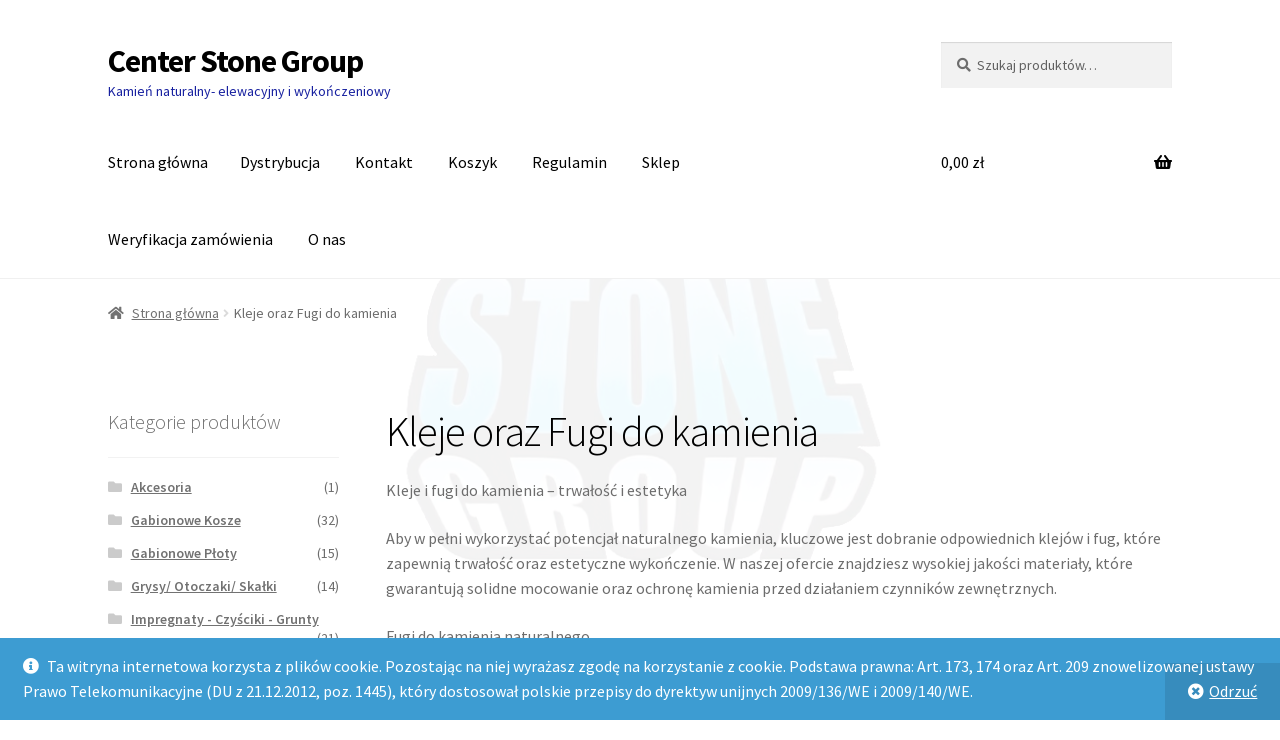

--- FILE ---
content_type: text/html; charset=UTF-8
request_url: https://kamien.shop/kategoria-produktu/kleje-do-kamienia/
body_size: 14399
content:
<!doctype html>
<html lang="pl-PL">
<head>
<meta charset="UTF-8">
<meta name="viewport" content="width=device-width, initial-scale=1">
<link rel="profile" href="http://gmpg.org/xfn/11">
<link rel="pingback" href="https://kamien.shop/xmlrpc.php">

<title>Kleje oraz Fugi do kamienia &#8211; Center Stone Group</title>
<meta name='robots' content='max-image-preview:large' />
<link rel='dns-prefetch' href='//fonts.googleapis.com' />
<link rel="alternate" type="application/rss+xml" title="Center Stone Group &raquo; Kanał z wpisami" href="https://kamien.shop/feed/" />
<link rel="alternate" type="application/rss+xml" title="Center Stone Group &raquo; Kanał z komentarzami" href="https://kamien.shop/comments/feed/" />
<link rel="alternate" type="application/rss+xml" title="Kanał Center Stone Group &raquo; Kleje oraz Fugi do kamienia Kategoria" href="https://kamien.shop/kategoria-produktu/kleje-do-kamienia/feed/" />
<script>
window._wpemojiSettings = {"baseUrl":"https:\/\/s.w.org\/images\/core\/emoji\/14.0.0\/72x72\/","ext":".png","svgUrl":"https:\/\/s.w.org\/images\/core\/emoji\/14.0.0\/svg\/","svgExt":".svg","source":{"concatemoji":"https:\/\/kamien.shop\/wp-includes\/js\/wp-emoji-release.min.js?ver=6.2.2"}};
/*! This file is auto-generated */
!function(e,a,t){var n,r,o,i=a.createElement("canvas"),p=i.getContext&&i.getContext("2d");function s(e,t){p.clearRect(0,0,i.width,i.height),p.fillText(e,0,0);e=i.toDataURL();return p.clearRect(0,0,i.width,i.height),p.fillText(t,0,0),e===i.toDataURL()}function c(e){var t=a.createElement("script");t.src=e,t.defer=t.type="text/javascript",a.getElementsByTagName("head")[0].appendChild(t)}for(o=Array("flag","emoji"),t.supports={everything:!0,everythingExceptFlag:!0},r=0;r<o.length;r++)t.supports[o[r]]=function(e){if(p&&p.fillText)switch(p.textBaseline="top",p.font="600 32px Arial",e){case"flag":return s("\ud83c\udff3\ufe0f\u200d\u26a7\ufe0f","\ud83c\udff3\ufe0f\u200b\u26a7\ufe0f")?!1:!s("\ud83c\uddfa\ud83c\uddf3","\ud83c\uddfa\u200b\ud83c\uddf3")&&!s("\ud83c\udff4\udb40\udc67\udb40\udc62\udb40\udc65\udb40\udc6e\udb40\udc67\udb40\udc7f","\ud83c\udff4\u200b\udb40\udc67\u200b\udb40\udc62\u200b\udb40\udc65\u200b\udb40\udc6e\u200b\udb40\udc67\u200b\udb40\udc7f");case"emoji":return!s("\ud83e\udef1\ud83c\udffb\u200d\ud83e\udef2\ud83c\udfff","\ud83e\udef1\ud83c\udffb\u200b\ud83e\udef2\ud83c\udfff")}return!1}(o[r]),t.supports.everything=t.supports.everything&&t.supports[o[r]],"flag"!==o[r]&&(t.supports.everythingExceptFlag=t.supports.everythingExceptFlag&&t.supports[o[r]]);t.supports.everythingExceptFlag=t.supports.everythingExceptFlag&&!t.supports.flag,t.DOMReady=!1,t.readyCallback=function(){t.DOMReady=!0},t.supports.everything||(n=function(){t.readyCallback()},a.addEventListener?(a.addEventListener("DOMContentLoaded",n,!1),e.addEventListener("load",n,!1)):(e.attachEvent("onload",n),a.attachEvent("onreadystatechange",function(){"complete"===a.readyState&&t.readyCallback()})),(e=t.source||{}).concatemoji?c(e.concatemoji):e.wpemoji&&e.twemoji&&(c(e.twemoji),c(e.wpemoji)))}(window,document,window._wpemojiSettings);
</script>
<style>
img.wp-smiley,
img.emoji {
	display: inline !important;
	border: none !important;
	box-shadow: none !important;
	height: 1em !important;
	width: 1em !important;
	margin: 0 0.07em !important;
	vertical-align: -0.1em !important;
	background: none !important;
	padding: 0 !important;
}
</style>
	<link rel='stylesheet' id='wp-block-library-css' href='https://kamien.shop/wp-includes/css/dist/block-library/style.min.css?ver=6.2.2' media='all' />
<style id='wp-block-library-theme-inline-css'>
.wp-block-audio figcaption{color:#555;font-size:13px;text-align:center}.is-dark-theme .wp-block-audio figcaption{color:hsla(0,0%,100%,.65)}.wp-block-audio{margin:0 0 1em}.wp-block-code{border:1px solid #ccc;border-radius:4px;font-family:Menlo,Consolas,monaco,monospace;padding:.8em 1em}.wp-block-embed figcaption{color:#555;font-size:13px;text-align:center}.is-dark-theme .wp-block-embed figcaption{color:hsla(0,0%,100%,.65)}.wp-block-embed{margin:0 0 1em}.blocks-gallery-caption{color:#555;font-size:13px;text-align:center}.is-dark-theme .blocks-gallery-caption{color:hsla(0,0%,100%,.65)}.wp-block-image figcaption{color:#555;font-size:13px;text-align:center}.is-dark-theme .wp-block-image figcaption{color:hsla(0,0%,100%,.65)}.wp-block-image{margin:0 0 1em}.wp-block-pullquote{border-bottom:4px solid;border-top:4px solid;color:currentColor;margin-bottom:1.75em}.wp-block-pullquote cite,.wp-block-pullquote footer,.wp-block-pullquote__citation{color:currentColor;font-size:.8125em;font-style:normal;text-transform:uppercase}.wp-block-quote{border-left:.25em solid;margin:0 0 1.75em;padding-left:1em}.wp-block-quote cite,.wp-block-quote footer{color:currentColor;font-size:.8125em;font-style:normal;position:relative}.wp-block-quote.has-text-align-right{border-left:none;border-right:.25em solid;padding-left:0;padding-right:1em}.wp-block-quote.has-text-align-center{border:none;padding-left:0}.wp-block-quote.is-large,.wp-block-quote.is-style-large,.wp-block-quote.is-style-plain{border:none}.wp-block-search .wp-block-search__label{font-weight:700}.wp-block-search__button{border:1px solid #ccc;padding:.375em .625em}:where(.wp-block-group.has-background){padding:1.25em 2.375em}.wp-block-separator.has-css-opacity{opacity:.4}.wp-block-separator{border:none;border-bottom:2px solid;margin-left:auto;margin-right:auto}.wp-block-separator.has-alpha-channel-opacity{opacity:1}.wp-block-separator:not(.is-style-wide):not(.is-style-dots){width:100px}.wp-block-separator.has-background:not(.is-style-dots){border-bottom:none;height:1px}.wp-block-separator.has-background:not(.is-style-wide):not(.is-style-dots){height:2px}.wp-block-table{margin:0 0 1em}.wp-block-table td,.wp-block-table th{word-break:normal}.wp-block-table figcaption{color:#555;font-size:13px;text-align:center}.is-dark-theme .wp-block-table figcaption{color:hsla(0,0%,100%,.65)}.wp-block-video figcaption{color:#555;font-size:13px;text-align:center}.is-dark-theme .wp-block-video figcaption{color:hsla(0,0%,100%,.65)}.wp-block-video{margin:0 0 1em}.wp-block-template-part.has-background{margin-bottom:0;margin-top:0;padding:1.25em 2.375em}
</style>
<link rel='stylesheet' id='wc-blocks-vendors-style-css' href='https://kamien.shop/wp-content/plugins/woocommerce/packages/woocommerce-blocks/build/wc-blocks-vendors-style.css?ver=9.8.5' media='all' />
<link rel='stylesheet' id='wc-blocks-style-css' href='https://kamien.shop/wp-content/plugins/woocommerce/packages/woocommerce-blocks/build/wc-blocks-style.css?ver=9.8.5' media='all' />
<link rel='stylesheet' id='storefront-gutenberg-blocks-css' href='https://kamien.shop/wp-content/themes/storefront/assets/css/base/gutenberg-blocks.css?ver=4.1.3' media='all' />
<style id='storefront-gutenberg-blocks-inline-css'>

				.wp-block-button__link:not(.has-text-color) {
					color: #ffffff;
				}

				.wp-block-button__link:not(.has-text-color):hover,
				.wp-block-button__link:not(.has-text-color):focus,
				.wp-block-button__link:not(.has-text-color):active {
					color: #ffffff;
				}

				.wp-block-button__link:not(.has-background) {
					background-color: #202d7a;
				}

				.wp-block-button__link:not(.has-background):hover,
				.wp-block-button__link:not(.has-background):focus,
				.wp-block-button__link:not(.has-background):active {
					border-color: #071461;
					background-color: #071461;
				}

				.wp-block-quote footer,
				.wp-block-quote cite,
				.wp-block-quote__citation {
					color: #6d6d6d;
				}

				.wp-block-pullquote cite,
				.wp-block-pullquote footer,
				.wp-block-pullquote__citation {
					color: #6d6d6d;
				}

				.wp-block-image figcaption {
					color: #6d6d6d;
				}

				.wp-block-separator.is-style-dots::before {
					color: #000000;
				}

				.wp-block-file a.wp-block-file__button {
					color: #ffffff;
					background-color: #202d7a;
					border-color: #202d7a;
				}

				.wp-block-file a.wp-block-file__button:hover,
				.wp-block-file a.wp-block-file__button:focus,
				.wp-block-file a.wp-block-file__button:active {
					color: #ffffff;
					background-color: #071461;
				}

				.wp-block-code,
				.wp-block-preformatted pre {
					color: #6d6d6d;
				}

				.wp-block-table:not( .has-background ):not( .is-style-stripes ) tbody tr:nth-child(2n) td {
					background-color: #fdfdfd;
				}

				.wp-block-cover .wp-block-cover__inner-container h1:not(.has-text-color),
				.wp-block-cover .wp-block-cover__inner-container h2:not(.has-text-color),
				.wp-block-cover .wp-block-cover__inner-container h3:not(.has-text-color),
				.wp-block-cover .wp-block-cover__inner-container h4:not(.has-text-color),
				.wp-block-cover .wp-block-cover__inner-container h5:not(.has-text-color),
				.wp-block-cover .wp-block-cover__inner-container h6:not(.has-text-color) {
					color: #000000;
				}

				.wc-block-components-price-slider__range-input-progress,
				.rtl .wc-block-components-price-slider__range-input-progress {
					--range-color: #202d7a;
				}

				/* Target only IE11 */
				@media all and (-ms-high-contrast: none), (-ms-high-contrast: active) {
					.wc-block-components-price-slider__range-input-progress {
						background: #202d7a;
					}
				}

				.wc-block-components-button:not(.is-link) {
					background-color: #202d7a;
					color: #ffffff;
				}

				.wc-block-components-button:not(.is-link):hover,
				.wc-block-components-button:not(.is-link):focus,
				.wc-block-components-button:not(.is-link):active {
					background-color: #071461;
					color: #ffffff;
				}

				.wc-block-components-button:not(.is-link):disabled {
					background-color: #202d7a;
					color: #ffffff;
				}

				.wc-block-cart__submit-container {
					background-color: #ffffff;
				}

				.wc-block-cart__submit-container::before {
					color: rgba(220,220,220,0.5);
				}

				.wc-block-components-order-summary-item__quantity {
					background-color: #ffffff;
					border-color: #6d6d6d;
					box-shadow: 0 0 0 2px #ffffff;
					color: #6d6d6d;
				}
			
</style>
<link rel='stylesheet' id='classic-theme-styles-css' href='https://kamien.shop/wp-includes/css/classic-themes.min.css?ver=6.2.2' media='all' />
<style id='global-styles-inline-css'>
body{--wp--preset--color--black: #000000;--wp--preset--color--cyan-bluish-gray: #abb8c3;--wp--preset--color--white: #ffffff;--wp--preset--color--pale-pink: #f78da7;--wp--preset--color--vivid-red: #cf2e2e;--wp--preset--color--luminous-vivid-orange: #ff6900;--wp--preset--color--luminous-vivid-amber: #fcb900;--wp--preset--color--light-green-cyan: #7bdcb5;--wp--preset--color--vivid-green-cyan: #00d084;--wp--preset--color--pale-cyan-blue: #8ed1fc;--wp--preset--color--vivid-cyan-blue: #0693e3;--wp--preset--color--vivid-purple: #9b51e0;--wp--preset--gradient--vivid-cyan-blue-to-vivid-purple: linear-gradient(135deg,rgba(6,147,227,1) 0%,rgb(155,81,224) 100%);--wp--preset--gradient--light-green-cyan-to-vivid-green-cyan: linear-gradient(135deg,rgb(122,220,180) 0%,rgb(0,208,130) 100%);--wp--preset--gradient--luminous-vivid-amber-to-luminous-vivid-orange: linear-gradient(135deg,rgba(252,185,0,1) 0%,rgba(255,105,0,1) 100%);--wp--preset--gradient--luminous-vivid-orange-to-vivid-red: linear-gradient(135deg,rgba(255,105,0,1) 0%,rgb(207,46,46) 100%);--wp--preset--gradient--very-light-gray-to-cyan-bluish-gray: linear-gradient(135deg,rgb(238,238,238) 0%,rgb(169,184,195) 100%);--wp--preset--gradient--cool-to-warm-spectrum: linear-gradient(135deg,rgb(74,234,220) 0%,rgb(151,120,209) 20%,rgb(207,42,186) 40%,rgb(238,44,130) 60%,rgb(251,105,98) 80%,rgb(254,248,76) 100%);--wp--preset--gradient--blush-light-purple: linear-gradient(135deg,rgb(255,206,236) 0%,rgb(152,150,240) 100%);--wp--preset--gradient--blush-bordeaux: linear-gradient(135deg,rgb(254,205,165) 0%,rgb(254,45,45) 50%,rgb(107,0,62) 100%);--wp--preset--gradient--luminous-dusk: linear-gradient(135deg,rgb(255,203,112) 0%,rgb(199,81,192) 50%,rgb(65,88,208) 100%);--wp--preset--gradient--pale-ocean: linear-gradient(135deg,rgb(255,245,203) 0%,rgb(182,227,212) 50%,rgb(51,167,181) 100%);--wp--preset--gradient--electric-grass: linear-gradient(135deg,rgb(202,248,128) 0%,rgb(113,206,126) 100%);--wp--preset--gradient--midnight: linear-gradient(135deg,rgb(2,3,129) 0%,rgb(40,116,252) 100%);--wp--preset--duotone--dark-grayscale: url('#wp-duotone-dark-grayscale');--wp--preset--duotone--grayscale: url('#wp-duotone-grayscale');--wp--preset--duotone--purple-yellow: url('#wp-duotone-purple-yellow');--wp--preset--duotone--blue-red: url('#wp-duotone-blue-red');--wp--preset--duotone--midnight: url('#wp-duotone-midnight');--wp--preset--duotone--magenta-yellow: url('#wp-duotone-magenta-yellow');--wp--preset--duotone--purple-green: url('#wp-duotone-purple-green');--wp--preset--duotone--blue-orange: url('#wp-duotone-blue-orange');--wp--preset--font-size--small: 14px;--wp--preset--font-size--medium: 23px;--wp--preset--font-size--large: 26px;--wp--preset--font-size--x-large: 42px;--wp--preset--font-size--normal: 16px;--wp--preset--font-size--huge: 37px;--wp--preset--spacing--20: 0.44rem;--wp--preset--spacing--30: 0.67rem;--wp--preset--spacing--40: 1rem;--wp--preset--spacing--50: 1.5rem;--wp--preset--spacing--60: 2.25rem;--wp--preset--spacing--70: 3.38rem;--wp--preset--spacing--80: 5.06rem;--wp--preset--shadow--natural: 6px 6px 9px rgba(0, 0, 0, 0.2);--wp--preset--shadow--deep: 12px 12px 50px rgba(0, 0, 0, 0.4);--wp--preset--shadow--sharp: 6px 6px 0px rgba(0, 0, 0, 0.2);--wp--preset--shadow--outlined: 6px 6px 0px -3px rgba(255, 255, 255, 1), 6px 6px rgba(0, 0, 0, 1);--wp--preset--shadow--crisp: 6px 6px 0px rgba(0, 0, 0, 1);}:where(.is-layout-flex){gap: 0.5em;}body .is-layout-flow > .alignleft{float: left;margin-inline-start: 0;margin-inline-end: 2em;}body .is-layout-flow > .alignright{float: right;margin-inline-start: 2em;margin-inline-end: 0;}body .is-layout-flow > .aligncenter{margin-left: auto !important;margin-right: auto !important;}body .is-layout-constrained > .alignleft{float: left;margin-inline-start: 0;margin-inline-end: 2em;}body .is-layout-constrained > .alignright{float: right;margin-inline-start: 2em;margin-inline-end: 0;}body .is-layout-constrained > .aligncenter{margin-left: auto !important;margin-right: auto !important;}body .is-layout-constrained > :where(:not(.alignleft):not(.alignright):not(.alignfull)){max-width: var(--wp--style--global--content-size);margin-left: auto !important;margin-right: auto !important;}body .is-layout-constrained > .alignwide{max-width: var(--wp--style--global--wide-size);}body .is-layout-flex{display: flex;}body .is-layout-flex{flex-wrap: wrap;align-items: center;}body .is-layout-flex > *{margin: 0;}:where(.wp-block-columns.is-layout-flex){gap: 2em;}.has-black-color{color: var(--wp--preset--color--black) !important;}.has-cyan-bluish-gray-color{color: var(--wp--preset--color--cyan-bluish-gray) !important;}.has-white-color{color: var(--wp--preset--color--white) !important;}.has-pale-pink-color{color: var(--wp--preset--color--pale-pink) !important;}.has-vivid-red-color{color: var(--wp--preset--color--vivid-red) !important;}.has-luminous-vivid-orange-color{color: var(--wp--preset--color--luminous-vivid-orange) !important;}.has-luminous-vivid-amber-color{color: var(--wp--preset--color--luminous-vivid-amber) !important;}.has-light-green-cyan-color{color: var(--wp--preset--color--light-green-cyan) !important;}.has-vivid-green-cyan-color{color: var(--wp--preset--color--vivid-green-cyan) !important;}.has-pale-cyan-blue-color{color: var(--wp--preset--color--pale-cyan-blue) !important;}.has-vivid-cyan-blue-color{color: var(--wp--preset--color--vivid-cyan-blue) !important;}.has-vivid-purple-color{color: var(--wp--preset--color--vivid-purple) !important;}.has-black-background-color{background-color: var(--wp--preset--color--black) !important;}.has-cyan-bluish-gray-background-color{background-color: var(--wp--preset--color--cyan-bluish-gray) !important;}.has-white-background-color{background-color: var(--wp--preset--color--white) !important;}.has-pale-pink-background-color{background-color: var(--wp--preset--color--pale-pink) !important;}.has-vivid-red-background-color{background-color: var(--wp--preset--color--vivid-red) !important;}.has-luminous-vivid-orange-background-color{background-color: var(--wp--preset--color--luminous-vivid-orange) !important;}.has-luminous-vivid-amber-background-color{background-color: var(--wp--preset--color--luminous-vivid-amber) !important;}.has-light-green-cyan-background-color{background-color: var(--wp--preset--color--light-green-cyan) !important;}.has-vivid-green-cyan-background-color{background-color: var(--wp--preset--color--vivid-green-cyan) !important;}.has-pale-cyan-blue-background-color{background-color: var(--wp--preset--color--pale-cyan-blue) !important;}.has-vivid-cyan-blue-background-color{background-color: var(--wp--preset--color--vivid-cyan-blue) !important;}.has-vivid-purple-background-color{background-color: var(--wp--preset--color--vivid-purple) !important;}.has-black-border-color{border-color: var(--wp--preset--color--black) !important;}.has-cyan-bluish-gray-border-color{border-color: var(--wp--preset--color--cyan-bluish-gray) !important;}.has-white-border-color{border-color: var(--wp--preset--color--white) !important;}.has-pale-pink-border-color{border-color: var(--wp--preset--color--pale-pink) !important;}.has-vivid-red-border-color{border-color: var(--wp--preset--color--vivid-red) !important;}.has-luminous-vivid-orange-border-color{border-color: var(--wp--preset--color--luminous-vivid-orange) !important;}.has-luminous-vivid-amber-border-color{border-color: var(--wp--preset--color--luminous-vivid-amber) !important;}.has-light-green-cyan-border-color{border-color: var(--wp--preset--color--light-green-cyan) !important;}.has-vivid-green-cyan-border-color{border-color: var(--wp--preset--color--vivid-green-cyan) !important;}.has-pale-cyan-blue-border-color{border-color: var(--wp--preset--color--pale-cyan-blue) !important;}.has-vivid-cyan-blue-border-color{border-color: var(--wp--preset--color--vivid-cyan-blue) !important;}.has-vivid-purple-border-color{border-color: var(--wp--preset--color--vivid-purple) !important;}.has-vivid-cyan-blue-to-vivid-purple-gradient-background{background: var(--wp--preset--gradient--vivid-cyan-blue-to-vivid-purple) !important;}.has-light-green-cyan-to-vivid-green-cyan-gradient-background{background: var(--wp--preset--gradient--light-green-cyan-to-vivid-green-cyan) !important;}.has-luminous-vivid-amber-to-luminous-vivid-orange-gradient-background{background: var(--wp--preset--gradient--luminous-vivid-amber-to-luminous-vivid-orange) !important;}.has-luminous-vivid-orange-to-vivid-red-gradient-background{background: var(--wp--preset--gradient--luminous-vivid-orange-to-vivid-red) !important;}.has-very-light-gray-to-cyan-bluish-gray-gradient-background{background: var(--wp--preset--gradient--very-light-gray-to-cyan-bluish-gray) !important;}.has-cool-to-warm-spectrum-gradient-background{background: var(--wp--preset--gradient--cool-to-warm-spectrum) !important;}.has-blush-light-purple-gradient-background{background: var(--wp--preset--gradient--blush-light-purple) !important;}.has-blush-bordeaux-gradient-background{background: var(--wp--preset--gradient--blush-bordeaux) !important;}.has-luminous-dusk-gradient-background{background: var(--wp--preset--gradient--luminous-dusk) !important;}.has-pale-ocean-gradient-background{background: var(--wp--preset--gradient--pale-ocean) !important;}.has-electric-grass-gradient-background{background: var(--wp--preset--gradient--electric-grass) !important;}.has-midnight-gradient-background{background: var(--wp--preset--gradient--midnight) !important;}.has-small-font-size{font-size: var(--wp--preset--font-size--small) !important;}.has-medium-font-size{font-size: var(--wp--preset--font-size--medium) !important;}.has-large-font-size{font-size: var(--wp--preset--font-size--large) !important;}.has-x-large-font-size{font-size: var(--wp--preset--font-size--x-large) !important;}
.wp-block-navigation a:where(:not(.wp-element-button)){color: inherit;}
:where(.wp-block-columns.is-layout-flex){gap: 2em;}
.wp-block-pullquote{font-size: 1.5em;line-height: 1.6;}
</style>
<style id='woocommerce-inline-inline-css'>
.woocommerce form .form-row .required { visibility: visible; }
</style>
<link rel='stylesheet' id='storefront-style-css' href='https://kamien.shop/wp-content/themes/storefront/style.css?ver=4.1.3' media='all' />
<style id='storefront-style-inline-css'>

			.main-navigation ul li a,
			.site-title a,
			ul.menu li a,
			.site-branding h1 a,
			button.menu-toggle,
			button.menu-toggle:hover,
			.handheld-navigation .dropdown-toggle {
				color: #000000;
			}

			button.menu-toggle,
			button.menu-toggle:hover {
				border-color: #000000;
			}

			.main-navigation ul li a:hover,
			.main-navigation ul li:hover > a,
			.site-title a:hover,
			.site-header ul.menu li.current-menu-item > a {
				color: #414141;
			}

			table:not( .has-background ) th {
				background-color: #f8f8f8;
			}

			table:not( .has-background ) tbody td {
				background-color: #fdfdfd;
			}

			table:not( .has-background ) tbody tr:nth-child(2n) td,
			fieldset,
			fieldset legend {
				background-color: #fbfbfb;
			}

			.site-header,
			.secondary-navigation ul ul,
			.main-navigation ul.menu > li.menu-item-has-children:after,
			.secondary-navigation ul.menu ul,
			.storefront-handheld-footer-bar,
			.storefront-handheld-footer-bar ul li > a,
			.storefront-handheld-footer-bar ul li.search .site-search,
			button.menu-toggle,
			button.menu-toggle:hover {
				background-color: #ffffff;
			}

			p.site-description,
			.site-header,
			.storefront-handheld-footer-bar {
				color: #1821a0;
			}

			button.menu-toggle:after,
			button.menu-toggle:before,
			button.menu-toggle span:before {
				background-color: #000000;
			}

			h1, h2, h3, h4, h5, h6, .wc-block-grid__product-title {
				color: #000000;
			}

			.widget h1 {
				border-bottom-color: #000000;
			}

			body,
			.secondary-navigation a {
				color: #6d6d6d;
			}

			.widget-area .widget a,
			.hentry .entry-header .posted-on a,
			.hentry .entry-header .post-author a,
			.hentry .entry-header .post-comments a,
			.hentry .entry-header .byline a {
				color: #727272;
			}

			a {
				color: #202d7a;
			}

			a:focus,
			button:focus,
			.button.alt:focus,
			input:focus,
			textarea:focus,
			input[type="button"]:focus,
			input[type="reset"]:focus,
			input[type="submit"]:focus,
			input[type="email"]:focus,
			input[type="tel"]:focus,
			input[type="url"]:focus,
			input[type="password"]:focus,
			input[type="search"]:focus {
				outline-color: #202d7a;
			}

			button, input[type="button"], input[type="reset"], input[type="submit"], .button, .widget a.button {
				background-color: #202d7a;
				border-color: #202d7a;
				color: #ffffff;
			}

			button:hover, input[type="button"]:hover, input[type="reset"]:hover, input[type="submit"]:hover, .button:hover, .widget a.button:hover {
				background-color: #071461;
				border-color: #071461;
				color: #ffffff;
			}

			button.alt, input[type="button"].alt, input[type="reset"].alt, input[type="submit"].alt, .button.alt, .widget-area .widget a.button.alt {
				background-color: #202d7a;
				border-color: #202d7a;
				color: #ffffff;
			}

			button.alt:hover, input[type="button"].alt:hover, input[type="reset"].alt:hover, input[type="submit"].alt:hover, .button.alt:hover, .widget-area .widget a.button.alt:hover {
				background-color: #071461;
				border-color: #071461;
				color: #ffffff;
			}

			.pagination .page-numbers li .page-numbers.current {
				background-color: #e6e6e6;
				color: #636363;
			}

			#comments .comment-list .comment-content .comment-text {
				background-color: #f8f8f8;
			}

			.site-footer {
				background-color: #202d7a;
				color: #ffffff;
			}

			.site-footer a:not(.button):not(.components-button) {
				color: #494f7a;
			}

			.site-footer .storefront-handheld-footer-bar a:not(.button):not(.components-button) {
				color: #000000;
			}

			.site-footer h1, .site-footer h2, .site-footer h3, .site-footer h4, .site-footer h5, .site-footer h6, .site-footer .widget .widget-title, .site-footer .widget .widgettitle {
				color: #ffffff;
			}

			.page-template-template-homepage.has-post-thumbnail .type-page.has-post-thumbnail .entry-title {
				color: #000000;
			}

			.page-template-template-homepage.has-post-thumbnail .type-page.has-post-thumbnail .entry-content {
				color: #000000;
			}

			@media screen and ( min-width: 768px ) {
				.secondary-navigation ul.menu a:hover {
					color: #313ab9;
				}

				.secondary-navigation ul.menu a {
					color: #1821a0;
				}

				.main-navigation ul.menu ul.sub-menu,
				.main-navigation ul.nav-menu ul.children {
					background-color: #f0f0f0;
				}

				.site-header {
					border-bottom-color: #f0f0f0;
				}
			}
</style>
<link rel='stylesheet' id='storefront-icons-css' href='https://kamien.shop/wp-content/themes/storefront/assets/css/base/icons.css?ver=4.1.3' media='all' />
<link rel='stylesheet' id='storefront-fonts-css' href='https://fonts.googleapis.com/css?family=Source+Sans+Pro%3A400%2C300%2C300italic%2C400italic%2C600%2C700%2C900&#038;subset=latin%2Clatin-ext&#038;ver=4.1.3' media='all' />
<link rel='stylesheet' id='storefront-woocommerce-style-css' href='https://kamien.shop/wp-content/themes/storefront/assets/css/woocommerce/woocommerce.css?ver=4.1.3' media='all' />
<style id='storefront-woocommerce-style-inline-css'>
@font-face {
				font-family: star;
				src: url(https://kamien.shop/wp-content/plugins/woocommerce/assets/fonts/star.eot);
				src:
					url(https://kamien.shop/wp-content/plugins/woocommerce/assets/fonts/star.eot?#iefix) format("embedded-opentype"),
					url(https://kamien.shop/wp-content/plugins/woocommerce/assets/fonts/star.woff) format("woff"),
					url(https://kamien.shop/wp-content/plugins/woocommerce/assets/fonts/star.ttf) format("truetype"),
					url(https://kamien.shop/wp-content/plugins/woocommerce/assets/fonts/star.svg#star) format("svg");
				font-weight: 400;
				font-style: normal;
			}
			@font-face {
				font-family: WooCommerce;
				src: url(https://kamien.shop/wp-content/plugins/woocommerce/assets/fonts/WooCommerce.eot);
				src:
					url(https://kamien.shop/wp-content/plugins/woocommerce/assets/fonts/WooCommerce.eot?#iefix) format("embedded-opentype"),
					url(https://kamien.shop/wp-content/plugins/woocommerce/assets/fonts/WooCommerce.woff) format("woff"),
					url(https://kamien.shop/wp-content/plugins/woocommerce/assets/fonts/WooCommerce.ttf) format("truetype"),
					url(https://kamien.shop/wp-content/plugins/woocommerce/assets/fonts/WooCommerce.svg#WooCommerce) format("svg");
				font-weight: 400;
				font-style: normal;
			}

			a.cart-contents,
			.site-header-cart .widget_shopping_cart a {
				color: #000000;
			}

			a.cart-contents:hover,
			.site-header-cart .widget_shopping_cart a:hover,
			.site-header-cart:hover > li > a {
				color: #414141;
			}

			table.cart td.product-remove,
			table.cart td.actions {
				border-top-color: #ffffff;
			}

			.storefront-handheld-footer-bar ul li.cart .count {
				background-color: #000000;
				color: #ffffff;
				border-color: #ffffff;
			}

			.woocommerce-tabs ul.tabs li.active a,
			ul.products li.product .price,
			.onsale,
			.wc-block-grid__product-onsale,
			.widget_search form:before,
			.widget_product_search form:before {
				color: #6d6d6d;
			}

			.woocommerce-breadcrumb a,
			a.woocommerce-review-link,
			.product_meta a {
				color: #727272;
			}

			.wc-block-grid__product-onsale,
			.onsale {
				border-color: #6d6d6d;
			}

			.star-rating span:before,
			.quantity .plus, .quantity .minus,
			p.stars a:hover:after,
			p.stars a:after,
			.star-rating span:before,
			#payment .payment_methods li input[type=radio]:first-child:checked+label:before {
				color: #202d7a;
			}

			.widget_price_filter .ui-slider .ui-slider-range,
			.widget_price_filter .ui-slider .ui-slider-handle {
				background-color: #202d7a;
			}

			.order_details {
				background-color: #f8f8f8;
			}

			.order_details > li {
				border-bottom: 1px dotted #e3e3e3;
			}

			.order_details:before,
			.order_details:after {
				background: -webkit-linear-gradient(transparent 0,transparent 0),-webkit-linear-gradient(135deg,#f8f8f8 33.33%,transparent 33.33%),-webkit-linear-gradient(45deg,#f8f8f8 33.33%,transparent 33.33%)
			}

			#order_review {
				background-color: #ffffff;
			}

			#payment .payment_methods > li .payment_box,
			#payment .place-order {
				background-color: #fafafa;
			}

			#payment .payment_methods > li:not(.woocommerce-notice) {
				background-color: #f5f5f5;
			}

			#payment .payment_methods > li:not(.woocommerce-notice):hover {
				background-color: #f0f0f0;
			}

			.woocommerce-pagination .page-numbers li .page-numbers.current {
				background-color: #e6e6e6;
				color: #636363;
			}

			.wc-block-grid__product-onsale,
			.onsale,
			.woocommerce-pagination .page-numbers li .page-numbers:not(.current) {
				color: #6d6d6d;
			}

			p.stars a:before,
			p.stars a:hover~a:before,
			p.stars.selected a.active~a:before {
				color: #6d6d6d;
			}

			p.stars.selected a.active:before,
			p.stars:hover a:before,
			p.stars.selected a:not(.active):before,
			p.stars.selected a.active:before {
				color: #202d7a;
			}

			.single-product div.product .woocommerce-product-gallery .woocommerce-product-gallery__trigger {
				background-color: #202d7a;
				color: #ffffff;
			}

			.single-product div.product .woocommerce-product-gallery .woocommerce-product-gallery__trigger:hover {
				background-color: #071461;
				border-color: #071461;
				color: #ffffff;
			}

			.button.added_to_cart:focus,
			.button.wc-forward:focus {
				outline-color: #202d7a;
			}

			.added_to_cart,
			.site-header-cart .widget_shopping_cart a.button,
			.wc-block-grid__products .wc-block-grid__product .wp-block-button__link {
				background-color: #202d7a;
				border-color: #202d7a;
				color: #ffffff;
			}

			.added_to_cart:hover,
			.site-header-cart .widget_shopping_cart a.button:hover,
			.wc-block-grid__products .wc-block-grid__product .wp-block-button__link:hover {
				background-color: #071461;
				border-color: #071461;
				color: #ffffff;
			}

			.added_to_cart.alt, .added_to_cart, .widget a.button.checkout {
				background-color: #202d7a;
				border-color: #202d7a;
				color: #ffffff;
			}

			.added_to_cart.alt:hover, .added_to_cart:hover, .widget a.button.checkout:hover {
				background-color: #071461;
				border-color: #071461;
				color: #ffffff;
			}

			.button.loading {
				color: #202d7a;
			}

			.button.loading:hover {
				background-color: #202d7a;
			}

			.button.loading:after {
				color: #ffffff;
			}

			@media screen and ( min-width: 768px ) {
				.site-header-cart .widget_shopping_cart,
				.site-header .product_list_widget li .quantity {
					color: #1821a0;
				}

				.site-header-cart .widget_shopping_cart .buttons,
				.site-header-cart .widget_shopping_cart .total {
					background-color: #f5f5f5;
				}

				.site-header-cart .widget_shopping_cart {
					background-color: #f0f0f0;
				}
			}
				.storefront-product-pagination a {
					color: #6d6d6d;
					background-color: #ffffff;
				}
				.storefront-sticky-add-to-cart {
					color: #6d6d6d;
					background-color: #ffffff;
				}

				.storefront-sticky-add-to-cart a:not(.button) {
					color: #000000;
				}
</style>
<script src='https://kamien.shop/wp-includes/js/jquery/jquery.min.js?ver=3.6.4' id='jquery-core-js'></script>
<script src='https://kamien.shop/wp-includes/js/jquery/jquery-migrate.min.js?ver=3.4.0' id='jquery-migrate-js'></script>
<link rel="https://api.w.org/" href="https://kamien.shop/wp-json/" /><link rel="alternate" type="application/json" href="https://kamien.shop/wp-json/wp/v2/product_cat/88" /><link rel="EditURI" type="application/rsd+xml" title="RSD" href="https://kamien.shop/xmlrpc.php?rsd" />
<link rel="wlwmanifest" type="application/wlwmanifest+xml" href="https://kamien.shop/wp-includes/wlwmanifest.xml" />
<meta name="generator" content="WordPress 6.2.2" />
<meta name="generator" content="WooCommerce 7.6.1" />
<!-- Analytics by WP Statistics v14.0.2 - https://wp-statistics.com/ -->
	<noscript><style>.woocommerce-product-gallery{ opacity: 1 !important; }</style></noscript>
	<meta name="generator" content="Elementor 3.13.2; features: e_dom_optimization, e_optimized_assets_loading, e_optimized_css_loading, a11y_improvements, additional_custom_breakpoints; settings: css_print_method-external, google_font-enabled, font_display-auto">
<style id="custom-background-css">
body.custom-background { background-image: url("https://kamien.shop/wp-content/uploads/2025/03/logo2.png"); background-position: center center; background-size: auto; background-repeat: no-repeat; background-attachment: fixed; }
</style>
	<link rel="icon" href="https://kamien.shop/wp-content/uploads/2021/03/cropped-logoo-2-32x32.png" sizes="32x32" />
<link rel="icon" href="https://kamien.shop/wp-content/uploads/2021/03/cropped-logoo-2-192x192.png" sizes="192x192" />
<link rel="apple-touch-icon" href="https://kamien.shop/wp-content/uploads/2021/03/cropped-logoo-2-180x180.png" />
<meta name="msapplication-TileImage" content="https://kamien.shop/wp-content/uploads/2021/03/cropped-logoo-2-270x270.png" />
		<style id="wp-custom-css">
			


/** Start Block Kit CSS: 144-3-3a7d335f39a8579c20cdf02f8d462582 **/

.envato-block__preview{overflow: visible;}

/* Envato Kit 141 Custom Styles - Applied to the element under Advanced */

.elementor-headline-animation-type-drop-in .elementor-headline-dynamic-wrapper{
	text-align: center;
}
.envato-kit-141-top-0 h1,
.envato-kit-141-top-0 h2,
.envato-kit-141-top-0 h3,
.envato-kit-141-top-0 h4,
.envato-kit-141-top-0 h5,
.envato-kit-141-top-0 h6,
.envato-kit-141-top-0 p {
	margin-top: 0;
}

.envato-kit-141-newsletter-inline .elementor-field-textual.elementor-size-md {
	padding-left: 1.5rem;
	padding-right: 1.5rem;
}

.envato-kit-141-bottom-0 p {
	margin-bottom: 0;
}

.envato-kit-141-bottom-8 .elementor-price-list .elementor-price-list-item .elementor-price-list-header {
	margin-bottom: .5rem;
}

.envato-kit-141.elementor-widget-testimonial-carousel.elementor-pagination-type-bullets .swiper-container {
	padding-bottom: 52px;
}

.envato-kit-141-display-inline {
	display: inline-block;
}

.envato-kit-141 .elementor-slick-slider ul.slick-dots {
	bottom: -40px;
}

/** End Block Kit CSS: 144-3-3a7d335f39a8579c20cdf02f8d462582 **/



/** Start Block Kit CSS: 136-3-fc37602abad173a9d9d95d89bbe6bb80 **/

.envato-block__preview{overflow: visible !important;}

/** End Block Kit CSS: 136-3-fc37602abad173a9d9d95d89bbe6bb80 **/



/** Start Block Kit CSS: 141-3-1d55f1e76be9fb1a8d9de88accbe962f **/

.envato-kit-138-bracket .elementor-widget-container > *:before{
	content:"[";
	color:#ffab00;
	display:inline-block;
	margin-right:4px;
	line-height:1em;
	position:relative;
	top:-1px;
}

.envato-kit-138-bracket .elementor-widget-container > *:after{
	content:"]";
	color:#ffab00;
	display:inline-block;
	margin-left:4px;
	line-height:1em;
	position:relative;
	top:-1px;
}

/** End Block Kit CSS: 141-3-1d55f1e76be9fb1a8d9de88accbe962f **/



/** Start Block Kit CSS: 142-3-a175df65179b9ef6a5ca9f1b2c0202b9 **/

.envato-block__preview{
	overflow: visible;
}

/* Border Radius */
.envato-kit-139-accordion .elementor-widget-container{
	border-radius: 10px !important;
}
.envato-kit-139-map iframe,
.envato-kit-139-slider .slick-slide,
.envato-kit-139-flipbox .elementor-flip-box div{
		border-radius: 10px !important;

}


/** End Block Kit CSS: 142-3-a175df65179b9ef6a5ca9f1b2c0202b9 **/



/** Start Block Kit CSS: 33-3-f2d4515681d0cdeb2a000d0405e47669 **/

.envato-kit-30-phone-overlay {
	position: absolute !important;
	display: block !important;
	top: 0%;
	left: 0%;
	right: 0%;
	margin: auto;
	z-index: 1;
}
.envato-kit-30-div-rotate{
	transform: rotate(90deg);
}

/** End Block Kit CSS: 33-3-f2d4515681d0cdeb2a000d0405e47669 **/



/** Start Block Kit CSS: 105-3-0fb64e69c49a8e10692d28840c54ef95 **/

.envato-kit-102-phone-overlay {
	position: absolute !important;
	display: block !important;
	top: 0%;
	left: 0%;
	right: 0%;
	margin: auto;
	z-index: 1;
}

/** End Block Kit CSS: 105-3-0fb64e69c49a8e10692d28840c54ef95 **/



/** Start Block Kit CSS: 69-3-4f8cfb8a1a68ec007f2be7a02bdeadd9 **/

.envato-kit-66-menu .e--pointer-framed .elementor-item:before{
	border-radius:1px;
}

.envato-kit-66-subscription-form .elementor-form-fields-wrapper{
	position:relative;
}

.envato-kit-66-subscription-form .elementor-form-fields-wrapper .elementor-field-type-submit{
	position:static;
}

.envato-kit-66-subscription-form .elementor-form-fields-wrapper .elementor-field-type-submit button{
	position: absolute;
    top: 50%;
    right: 6px;
    transform: translate(0, -50%);
		-moz-transform: translate(0, -50%);
		-webmit-transform: translate(0, -50%);
}

.envato-kit-66-testi-slider .elementor-testimonial__footer{
	margin-top: -60px !important;
	z-index: 99;
  position: relative;
}

.envato-kit-66-featured-slider .elementor-slides .slick-prev{
	width:50px;
	height:50px;
	background-color:#ffffff !important;
	transform:rotate(45deg);
	-moz-transform:rotate(45deg);
	-webkit-transform:rotate(45deg);
	left:-25px !important;
	-webkit-box-shadow: 0px 1px 2px 1px rgba(0,0,0,0.32);
	-moz-box-shadow: 0px 1px 2px 1px rgba(0,0,0,0.32);
	box-shadow: 0px 1px 2px 1px rgba(0,0,0,0.32);
}

.envato-kit-66-featured-slider .elementor-slides .slick-prev:before{
	display:block;
	margin-top:0px;
	margin-left:0px;
	transform:rotate(-45deg);
	-moz-transform:rotate(-45deg);
	-webkit-transform:rotate(-45deg);
}

.envato-kit-66-featured-slider .elementor-slides .slick-next{
	width:50px;
	height:50px;
	background-color:#ffffff !important;
	transform:rotate(45deg);
	-moz-transform:rotate(45deg);
	-webkit-transform:rotate(45deg);
	right:-25px !important;
	-webkit-box-shadow: 0px 1px 2px 1px rgba(0,0,0,0.32);
	-moz-box-shadow: 0px 1px 2px 1px rgba(0,0,0,0.32);
	box-shadow: 0px 1px 2px 1px rgba(0,0,0,0.32);
}

.envato-kit-66-featured-slider .elementor-slides .slick-next:before{
	display:block;
	margin-top:-5px;
	margin-right:-5px;
	transform:rotate(-45deg);
	-moz-transform:rotate(-45deg);
	-webkit-transform:rotate(-45deg);
}

.envato-kit-66-orangetext{
	color:#f4511e;
}

.envato-kit-66-countdown .elementor-countdown-label{
	display:inline-block !important;
	border:2px solid rgba(255,255,255,0.2);
	padding:9px 20px;
}

/** End Block Kit CSS: 69-3-4f8cfb8a1a68ec007f2be7a02bdeadd9 **/
		</style>
		</head>

<body class="archive tax-product_cat term-kleje-do-kamienia term-88 custom-background wp-embed-responsive theme-storefront woocommerce woocommerce-page woocommerce-demo-store woocommerce-no-js storefront-align-wide left-sidebar woocommerce-active elementor-default elementor-kit-13039">

<svg xmlns="http://www.w3.org/2000/svg" viewBox="0 0 0 0" width="0" height="0" focusable="false" role="none" style="visibility: hidden; position: absolute; left: -9999px; overflow: hidden;" ><defs><filter id="wp-duotone-dark-grayscale"><feColorMatrix color-interpolation-filters="sRGB" type="matrix" values=" .299 .587 .114 0 0 .299 .587 .114 0 0 .299 .587 .114 0 0 .299 .587 .114 0 0 " /><feComponentTransfer color-interpolation-filters="sRGB" ><feFuncR type="table" tableValues="0 0.49803921568627" /><feFuncG type="table" tableValues="0 0.49803921568627" /><feFuncB type="table" tableValues="0 0.49803921568627" /><feFuncA type="table" tableValues="1 1" /></feComponentTransfer><feComposite in2="SourceGraphic" operator="in" /></filter></defs></svg><svg xmlns="http://www.w3.org/2000/svg" viewBox="0 0 0 0" width="0" height="0" focusable="false" role="none" style="visibility: hidden; position: absolute; left: -9999px; overflow: hidden;" ><defs><filter id="wp-duotone-grayscale"><feColorMatrix color-interpolation-filters="sRGB" type="matrix" values=" .299 .587 .114 0 0 .299 .587 .114 0 0 .299 .587 .114 0 0 .299 .587 .114 0 0 " /><feComponentTransfer color-interpolation-filters="sRGB" ><feFuncR type="table" tableValues="0 1" /><feFuncG type="table" tableValues="0 1" /><feFuncB type="table" tableValues="0 1" /><feFuncA type="table" tableValues="1 1" /></feComponentTransfer><feComposite in2="SourceGraphic" operator="in" /></filter></defs></svg><svg xmlns="http://www.w3.org/2000/svg" viewBox="0 0 0 0" width="0" height="0" focusable="false" role="none" style="visibility: hidden; position: absolute; left: -9999px; overflow: hidden;" ><defs><filter id="wp-duotone-purple-yellow"><feColorMatrix color-interpolation-filters="sRGB" type="matrix" values=" .299 .587 .114 0 0 .299 .587 .114 0 0 .299 .587 .114 0 0 .299 .587 .114 0 0 " /><feComponentTransfer color-interpolation-filters="sRGB" ><feFuncR type="table" tableValues="0.54901960784314 0.98823529411765" /><feFuncG type="table" tableValues="0 1" /><feFuncB type="table" tableValues="0.71764705882353 0.25490196078431" /><feFuncA type="table" tableValues="1 1" /></feComponentTransfer><feComposite in2="SourceGraphic" operator="in" /></filter></defs></svg><svg xmlns="http://www.w3.org/2000/svg" viewBox="0 0 0 0" width="0" height="0" focusable="false" role="none" style="visibility: hidden; position: absolute; left: -9999px; overflow: hidden;" ><defs><filter id="wp-duotone-blue-red"><feColorMatrix color-interpolation-filters="sRGB" type="matrix" values=" .299 .587 .114 0 0 .299 .587 .114 0 0 .299 .587 .114 0 0 .299 .587 .114 0 0 " /><feComponentTransfer color-interpolation-filters="sRGB" ><feFuncR type="table" tableValues="0 1" /><feFuncG type="table" tableValues="0 0.27843137254902" /><feFuncB type="table" tableValues="0.5921568627451 0.27843137254902" /><feFuncA type="table" tableValues="1 1" /></feComponentTransfer><feComposite in2="SourceGraphic" operator="in" /></filter></defs></svg><svg xmlns="http://www.w3.org/2000/svg" viewBox="0 0 0 0" width="0" height="0" focusable="false" role="none" style="visibility: hidden; position: absolute; left: -9999px; overflow: hidden;" ><defs><filter id="wp-duotone-midnight"><feColorMatrix color-interpolation-filters="sRGB" type="matrix" values=" .299 .587 .114 0 0 .299 .587 .114 0 0 .299 .587 .114 0 0 .299 .587 .114 0 0 " /><feComponentTransfer color-interpolation-filters="sRGB" ><feFuncR type="table" tableValues="0 0" /><feFuncG type="table" tableValues="0 0.64705882352941" /><feFuncB type="table" tableValues="0 1" /><feFuncA type="table" tableValues="1 1" /></feComponentTransfer><feComposite in2="SourceGraphic" operator="in" /></filter></defs></svg><svg xmlns="http://www.w3.org/2000/svg" viewBox="0 0 0 0" width="0" height="0" focusable="false" role="none" style="visibility: hidden; position: absolute; left: -9999px; overflow: hidden;" ><defs><filter id="wp-duotone-magenta-yellow"><feColorMatrix color-interpolation-filters="sRGB" type="matrix" values=" .299 .587 .114 0 0 .299 .587 .114 0 0 .299 .587 .114 0 0 .299 .587 .114 0 0 " /><feComponentTransfer color-interpolation-filters="sRGB" ><feFuncR type="table" tableValues="0.78039215686275 1" /><feFuncG type="table" tableValues="0 0.94901960784314" /><feFuncB type="table" tableValues="0.35294117647059 0.47058823529412" /><feFuncA type="table" tableValues="1 1" /></feComponentTransfer><feComposite in2="SourceGraphic" operator="in" /></filter></defs></svg><svg xmlns="http://www.w3.org/2000/svg" viewBox="0 0 0 0" width="0" height="0" focusable="false" role="none" style="visibility: hidden; position: absolute; left: -9999px; overflow: hidden;" ><defs><filter id="wp-duotone-purple-green"><feColorMatrix color-interpolation-filters="sRGB" type="matrix" values=" .299 .587 .114 0 0 .299 .587 .114 0 0 .299 .587 .114 0 0 .299 .587 .114 0 0 " /><feComponentTransfer color-interpolation-filters="sRGB" ><feFuncR type="table" tableValues="0.65098039215686 0.40392156862745" /><feFuncG type="table" tableValues="0 1" /><feFuncB type="table" tableValues="0.44705882352941 0.4" /><feFuncA type="table" tableValues="1 1" /></feComponentTransfer><feComposite in2="SourceGraphic" operator="in" /></filter></defs></svg><svg xmlns="http://www.w3.org/2000/svg" viewBox="0 0 0 0" width="0" height="0" focusable="false" role="none" style="visibility: hidden; position: absolute; left: -9999px; overflow: hidden;" ><defs><filter id="wp-duotone-blue-orange"><feColorMatrix color-interpolation-filters="sRGB" type="matrix" values=" .299 .587 .114 0 0 .299 .587 .114 0 0 .299 .587 .114 0 0 .299 .587 .114 0 0 " /><feComponentTransfer color-interpolation-filters="sRGB" ><feFuncR type="table" tableValues="0.098039215686275 1" /><feFuncG type="table" tableValues="0 0.66274509803922" /><feFuncB type="table" tableValues="0.84705882352941 0.41960784313725" /><feFuncA type="table" tableValues="1 1" /></feComponentTransfer><feComposite in2="SourceGraphic" operator="in" /></filter></defs></svg>

<div id="page" class="hfeed site">
	
	<header id="masthead" class="site-header" role="banner" style="">

		<div class="col-full">		<a class="skip-link screen-reader-text" href="#site-navigation">Przejdź do nawigacji</a>
		<a class="skip-link screen-reader-text" href="#content">Przejdź do treści</a>
				<div class="site-branding">
			<div class="beta site-title"><a href="https://kamien.shop/" rel="home">Center Stone Group</a></div><p class="site-description">Kamień naturalny- elewacyjny i wykończeniowy</p>		</div>
					<div class="site-search">
				<div class="widget woocommerce widget_product_search"><form role="search" method="get" class="woocommerce-product-search" action="https://kamien.shop/">
	<label class="screen-reader-text" for="woocommerce-product-search-field-0">Szukaj:</label>
	<input type="search" id="woocommerce-product-search-field-0" class="search-field" placeholder="Szukaj produktów&hellip;" value="" name="s" />
	<button type="submit" value="Szukaj" class="wp-element-button">Szukaj</button>
	<input type="hidden" name="post_type" value="product" />
</form>
</div>			</div>
			</div><div class="storefront-primary-navigation"><div class="col-full">		<nav id="site-navigation" class="main-navigation" role="navigation" aria-label="Główne menu">
		<button id="site-navigation-menu-toggle" class="menu-toggle" aria-controls="site-navigation" aria-expanded="false"><span>Menu</span></button>
			<div class="menu"><ul>
<li ><a href="https://kamien.shop/">Strona główna</a></li><li class="page_item page-item-9"><a href="https://kamien.shop/moje-konto/">Dystrybucja</a></li>
<li class="page_item page-item-6 current_page_parent29"><a href="https://kamien.shop/kontakt/">Kontakt</a></li>
<li class="page_item page-item-7"><a href="https://kamien.shop/koszyk/">Koszyk</a></li>
<li class="page_item page-item-1679"><a href="https://kamien.shop/regulamin/">Regulamin</a></li>
<li class="page_item page-item-6 current_page_parent"><a href="https://kamien.shop/sklep/">Sklep</a></li>
<li class="page_item page-item-13504"><a href="https://kamien.shop/weryfikacja-zamowienia/">Weryfikacja zamówienia</a></li>
<li class="page_item page-item-2"><a href="https://kamien.shop/o-firmie/">O nas</a></li>
</ul></div>
<div class="menu"><ul>
<li ><a href="https://kamien.shop/">Strona główna</a></li><li class="page_item page-item-9"><a href="https://kamien.shop/moje-konto/">Dystrybucja</a></li>
<li class="page_item page-item-6 current_page_parent29"><a href="https://kamien.shop/kontakt/">Kontakt</a></li>
<li class="page_item page-item-7"><a href="https://kamien.shop/koszyk/">Koszyk</a></li>
<li class="page_item page-item-1679"><a href="https://kamien.shop/regulamin/">Regulamin</a></li>
<li class="page_item page-item-6 current_page_parent"><a href="https://kamien.shop/sklep/">Sklep</a></li>
<li class="page_item page-item-13504"><a href="https://kamien.shop/weryfikacja-zamowienia/">Weryfikacja zamówienia</a></li>
<li class="page_item page-item-2"><a href="https://kamien.shop/o-firmie/">O nas</a></li>
</ul></div>
		</nav><!-- #site-navigation -->
				<ul id="site-header-cart" class="site-header-cart menu">
			<li class="">
							<a class="cart-contents" href="https://kamien.shop/koszyk/" title="Zobacz zawartość koszyka">
								<span class="woocommerce-Price-amount amount">0,00&nbsp;<span class="woocommerce-Price-currencySymbol">&#122;&#322;</span></span> <span class="count"></span>
			</a>
					</li>
			<li>
				<div class="widget woocommerce widget_shopping_cart"><div class="widget_shopping_cart_content"></div></div>			</li>
		</ul>
			</div></div>
	</header><!-- #masthead -->

	<div class="storefront-breadcrumb"><div class="col-full"><nav class="woocommerce-breadcrumb" aria-label="okruszki"><a href="https://kamien.shop">Strona główna</a><span class="breadcrumb-separator"> / </span>Kleje oraz Fugi do kamienia</nav></div></div>
	<div id="content" class="site-content" tabindex="-1">
		<div class="col-full">

		<div class="woocommerce"></div>		<div id="primary" class="content-area">
			<main id="main" class="site-main" role="main">
		<header class="woocommerce-products-header">
			<h1 class="woocommerce-products-header__title page-title">Kleje oraz Fugi do kamienia</h1>
	
	<div class="term-description"><p>Kleje i fugi do kamienia – trwałość i estetyka</p>
<p>Aby w pełni wykorzystać potencjał naturalnego kamienia, kluczowe jest dobranie odpowiednich klejów i fug, które zapewnią trwałość oraz estetyczne wykończenie. W naszej ofercie znajdziesz wysokiej jakości materiały, które gwarantują solidne mocowanie oraz ochronę kamienia przed działaniem czynników zewnętrznych.</p>
<p>Fugi do kamienia naturalnego<br />
Oferujemy fugi w różnych odcieniach, takich jak szary, grafitowy, brązowy, biały i antracyt, co pozwala na idealne dopasowanie do kolorystyki kamienia. W naszej ofercie znajdziesz produkty wodoodporne i mrozoodporne, które sprawdzą się zarówno na elewacjach, jak i we wnętrzach.</p>
<p>Specjalistyczne kleje do kamienia<br />
&#8211; Do paneli kamiennych i ciętych kamieni – zapewniają doskonałą przyczepność i trwałość.<br />
&#8211; Do kamieni o nieregularnym kształcie – idealne do naturalnych, nieobrobionych kruszców.<br />
&#8211; Do podłoży pracujących – elastyczne kleje dostosowane do zmieniających się warunków.<br />
&#8211; Do kominów i elewacji zewnętrznych – odporne na wysokie temperatury i zmienne warunki pogodowe.</p>
<p>Dzięki naszym produktom masz pewność, że Twoje kamienne powierzchnie pozostaną piękne i trwałe przez lata!</p>
<p>Sprawdź naszą ofertę i wybierz materiały dopasowane do Twoich potrzeb!</p>
</div></header>
<div class="storefront-sorting"><div class="woocommerce-notices-wrapper"></div><form class="woocommerce-ordering" method="get">
	<select name="orderby" class="orderby" aria-label="Zamówienie">
					<option value="menu_order"  selected='selected'>Domyślne sortowanie</option>
					<option value="popularity" >Sortuj wg popularności</option>
					<option value="date" >Sortuj od najnowszych</option>
					<option value="price" >Sortuj po cenie od najniższej</option>
					<option value="price-desc" >Sortuj po cenie od najwyższej</option>
			</select>
	<input type="hidden" name="paged" value="1" />
	</form>
<p class="woocommerce-result-count">
	Wyświetlanie wszystkich wyników: 7</p>
</div><ul class="products columns-4">
<li class="product type-product post-1724 status-publish first instock product_cat-kleje-do-kamienia has-post-thumbnail shipping-taxable purchasable product-type-simple">
	<a href="https://kamien.shop/produkt/fuga-spoina-do-kamienia-szara/" class="woocommerce-LoopProduct-link woocommerce-loop-product__link"><img width="324" height="324" src="https://kamien.shop/wp-content/uploads/2019/05/61192395_2323515044372263_4588281221213061120_n-324x324.jpg" class="attachment-woocommerce_thumbnail size-woocommerce_thumbnail" alt="" decoding="async" loading="lazy" srcset="https://kamien.shop/wp-content/uploads/2019/05/61192395_2323515044372263_4588281221213061120_n-324x324.jpg 324w, https://kamien.shop/wp-content/uploads/2019/05/61192395_2323515044372263_4588281221213061120_n-150x150.jpg 150w, https://kamien.shop/wp-content/uploads/2019/05/61192395_2323515044372263_4588281221213061120_n-100x100.jpg 100w" sizes="(max-width: 324px) 100vw, 324px" /><h2 class="woocommerce-loop-product__title">Fuga Spoina do kamienia Szara 25 kg</h2>
	<span class="price"><span class="woocommerce-Price-amount amount"><bdi>120,00&nbsp;<span class="woocommerce-Price-currencySymbol">&#122;&#322;</span></bdi></span></span>
</a><a href="?add-to-cart=1724" data-quantity="1" class="button wp-element-button product_type_simple add_to_cart_button ajax_add_to_cart" data-product_id="1724" data-product_sku="" aria-label="Dodaj &bdquo;Fuga Spoina do kamienia Szara 25 kg&rdquo; do koszyka" rel="nofollow">Dodaj do koszyka</a></li>
<li class="product type-product post-1723 status-publish instock product_cat-kleje-do-kamienia has-post-thumbnail shipping-taxable purchasable product-type-simple">
	<a href="https://kamien.shop/produkt/fuga-spoina-do-kamienia-grafitowa/" class="woocommerce-LoopProduct-link woocommerce-loop-product__link"><img width="324" height="324" src="https://kamien.shop/wp-content/uploads/2019/05/60957220_443495559812177_6910805952123895808_n-324x324.jpg" class="attachment-woocommerce_thumbnail size-woocommerce_thumbnail" alt="" decoding="async" loading="lazy" srcset="https://kamien.shop/wp-content/uploads/2019/05/60957220_443495559812177_6910805952123895808_n-324x324.jpg 324w, https://kamien.shop/wp-content/uploads/2019/05/60957220_443495559812177_6910805952123895808_n-150x150.jpg 150w, https://kamien.shop/wp-content/uploads/2019/05/60957220_443495559812177_6910805952123895808_n-100x100.jpg 100w" sizes="(max-width: 324px) 100vw, 324px" /><h2 class="woocommerce-loop-product__title">Fuga Spoina do kamienia Grafitowa 25 kg</h2>
	<span class="price"><span class="woocommerce-Price-amount amount"><bdi>120,00&nbsp;<span class="woocommerce-Price-currencySymbol">&#122;&#322;</span></bdi></span></span>
</a><a href="?add-to-cart=1723" data-quantity="1" class="button wp-element-button product_type_simple add_to_cart_button ajax_add_to_cart" data-product_id="1723" data-product_sku="" aria-label="Dodaj &bdquo;Fuga Spoina do kamienia Grafitowa 25 kg&rdquo; do koszyka" rel="nofollow">Dodaj do koszyka</a></li>
<li class="product type-product post-1717 status-publish outofstock product_cat-kleje-do-kamienia has-post-thumbnail shipping-taxable purchasable product-type-simple">
	<a href="https://kamien.shop/produkt/fuga-spoina-do-kamienia-brazowa/" class="woocommerce-LoopProduct-link woocommerce-loop-product__link"><img width="324" height="324" src="https://kamien.shop/wp-content/uploads/2019/05/60951817_2655203921176656_6227796913861689344_n-324x324.jpg" class="attachment-woocommerce_thumbnail size-woocommerce_thumbnail" alt="" decoding="async" loading="lazy" srcset="https://kamien.shop/wp-content/uploads/2019/05/60951817_2655203921176656_6227796913861689344_n-324x324.jpg 324w, https://kamien.shop/wp-content/uploads/2019/05/60951817_2655203921176656_6227796913861689344_n-150x150.jpg 150w, https://kamien.shop/wp-content/uploads/2019/05/60951817_2655203921176656_6227796913861689344_n-100x100.jpg 100w" sizes="(max-width: 324px) 100vw, 324px" /><h2 class="woocommerce-loop-product__title">Fuga Spoina do kamienia Brązowa</h2>
	<span class="price"><span class="woocommerce-Price-amount amount"><bdi>100,00&nbsp;<span class="woocommerce-Price-currencySymbol">&#122;&#322;</span></bdi></span></span>
</a><a href="https://kamien.shop/produkt/fuga-spoina-do-kamienia-brazowa/" data-quantity="1" class="button wp-element-button product_type_simple" data-product_id="1717" data-product_sku="" aria-label="Przeczytaj więcej o &bdquo;Fuga Spoina do kamienia Brązowa&rdquo;" rel="nofollow">Zobacz więcej</a></li>
<li class="product type-product post-1722 status-publish last instock product_cat-kleje-do-kamienia has-post-thumbnail shipping-taxable purchasable product-type-simple">
	<a href="https://kamien.shop/produkt/fuga-spoina-do-kamienia-biala/" class="woocommerce-LoopProduct-link woocommerce-loop-product__link"><img width="324" height="324" src="https://kamien.shop/wp-content/uploads/2019/05/61144749_2019926881463467_6383448792116494336_n-324x324.jpg" class="attachment-woocommerce_thumbnail size-woocommerce_thumbnail" alt="" decoding="async" loading="lazy" srcset="https://kamien.shop/wp-content/uploads/2019/05/61144749_2019926881463467_6383448792116494336_n-324x324.jpg 324w, https://kamien.shop/wp-content/uploads/2019/05/61144749_2019926881463467_6383448792116494336_n-150x150.jpg 150w, https://kamien.shop/wp-content/uploads/2019/05/61144749_2019926881463467_6383448792116494336_n-100x100.jpg 100w" sizes="(max-width: 324px) 100vw, 324px" /><h2 class="woocommerce-loop-product__title">Fuga Spoina do kamienia Biała 20 kg</h2>
	<span class="price"><span class="woocommerce-Price-amount amount"><bdi>150,00&nbsp;<span class="woocommerce-Price-currencySymbol">&#122;&#322;</span></bdi></span></span>
</a><a href="?add-to-cart=1722" data-quantity="1" class="button wp-element-button product_type_simple add_to_cart_button ajax_add_to_cart" data-product_id="1722" data-product_sku="" aria-label="Dodaj &bdquo;Fuga Spoina do kamienia Biała 20 kg&rdquo; do koszyka" rel="nofollow">Dodaj do koszyka</a></li>
<li class="product type-product post-1704 status-publish first instock product_cat-kleje-do-kamienia has-post-thumbnail shipping-taxable purchasable product-type-simple">
	<a href="https://kamien.shop/produkt/klej-h40-kerakoll-klasa-c2-tes1/" class="woocommerce-LoopProduct-link woocommerce-loop-product__link"><img width="324" height="324" src="https://kamien.shop/wp-content/uploads/2019/05/4-18-324x324.jpg" class="attachment-woocommerce_thumbnail size-woocommerce_thumbnail" alt="" decoding="async" loading="lazy" srcset="https://kamien.shop/wp-content/uploads/2019/05/4-18-324x324.jpg 324w, https://kamien.shop/wp-content/uploads/2019/05/4-18-150x150.jpg 150w, https://kamien.shop/wp-content/uploads/2019/05/4-18-300x300.jpg 300w, https://kamien.shop/wp-content/uploads/2019/05/4-18-416x416.jpg 416w, https://kamien.shop/wp-content/uploads/2019/05/4-18-100x100.jpg 100w, https://kamien.shop/wp-content/uploads/2019/05/4-18.jpg 608w" sizes="(max-width: 324px) 100vw, 324px" /><h2 class="woocommerce-loop-product__title">Klej H40 kerakoll klasa C2 TES1</h2>
	<span class="price"><span class="woocommerce-Price-amount amount"><bdi>80,00&nbsp;<span class="woocommerce-Price-currencySymbol">&#122;&#322;</span></bdi></span></span>
</a><a href="?add-to-cart=1704" data-quantity="1" class="button wp-element-button product_type_simple add_to_cart_button ajax_add_to_cart" data-product_id="1704" data-product_sku="" aria-label="Dodaj &bdquo;Klej H40 kerakoll klasa C2 TES1&rdquo; do koszyka" rel="nofollow">Dodaj do koszyka</a></li>
<li class="product type-product post-1703 status-publish instock product_cat-kleje-do-kamienia has-post-thumbnail shipping-taxable purchasable product-type-simple">
	<a href="https://kamien.shop/produkt/klej-bioflex-bialy-kerakoll-klasa-c2-te/" class="woocommerce-LoopProduct-link woocommerce-loop-product__link"><img width="324" height="324" src="https://kamien.shop/wp-content/uploads/2019/05/3-19-324x324.jpg" class="attachment-woocommerce_thumbnail size-woocommerce_thumbnail" alt="" decoding="async" loading="lazy" srcset="https://kamien.shop/wp-content/uploads/2019/05/3-19-324x324.jpg 324w, https://kamien.shop/wp-content/uploads/2019/05/3-19-150x150.jpg 150w, https://kamien.shop/wp-content/uploads/2019/05/3-19-300x300.jpg 300w, https://kamien.shop/wp-content/uploads/2019/05/3-19-416x416.jpg 416w, https://kamien.shop/wp-content/uploads/2019/05/3-19-100x100.jpg 100w, https://kamien.shop/wp-content/uploads/2019/05/3-19.jpg 608w" sizes="(max-width: 324px) 100vw, 324px" /><h2 class="woocommerce-loop-product__title">Klej Bioflex Biały kerakoll klasa C2 TE</h2>
	<span class="price"><span class="woocommerce-Price-amount amount"><bdi>65,00&nbsp;<span class="woocommerce-Price-currencySymbol">&#122;&#322;</span></bdi></span></span>
</a><a href="?add-to-cart=1703" data-quantity="1" class="button wp-element-button product_type_simple add_to_cart_button ajax_add_to_cart" data-product_id="1703" data-product_sku="" aria-label="Dodaj &bdquo;Klej Bioflex Biały kerakoll klasa C2 TE&rdquo; do koszyka" rel="nofollow">Dodaj do koszyka</a></li>
<li class="product type-product post-1702 status-publish instock product_cat-kleje-do-kamienia has-post-thumbnail shipping-taxable purchasable product-type-simple">
	<a href="https://kamien.shop/produkt/klej-bioflex-kerakoll-klasa-c2-te/" class="woocommerce-LoopProduct-link woocommerce-loop-product__link"><img width="324" height="324" src="https://kamien.shop/wp-content/uploads/2019/05/2-18-324x324.jpg" class="attachment-woocommerce_thumbnail size-woocommerce_thumbnail" alt="" decoding="async" loading="lazy" srcset="https://kamien.shop/wp-content/uploads/2019/05/2-18-324x324.jpg 324w, https://kamien.shop/wp-content/uploads/2019/05/2-18-150x150.jpg 150w, https://kamien.shop/wp-content/uploads/2019/05/2-18-100x100.jpg 100w" sizes="(max-width: 324px) 100vw, 324px" /><h2 class="woocommerce-loop-product__title">Klej Bioflex szary kerakoll klasa C2 TE</h2>
	<span class="price"><span class="woocommerce-Price-amount amount"><bdi>45,00&nbsp;<span class="woocommerce-Price-currencySymbol">&#122;&#322;</span></bdi></span></span>
</a><a href="?add-to-cart=1702" data-quantity="1" class="button wp-element-button product_type_simple add_to_cart_button ajax_add_to_cart" data-product_id="1702" data-product_sku="" aria-label="Dodaj &bdquo;Klej Bioflex szary kerakoll klasa C2 TE&rdquo; do koszyka" rel="nofollow">Dodaj do koszyka</a></li>
</ul>
<div class="storefront-sorting"><form class="woocommerce-ordering" method="get">
	<select name="orderby" class="orderby" aria-label="Zamówienie">
					<option value="menu_order"  selected='selected'>Domyślne sortowanie</option>
					<option value="popularity" >Sortuj wg popularności</option>
					<option value="date" >Sortuj od najnowszych</option>
					<option value="price" >Sortuj po cenie od najniższej</option>
					<option value="price-desc" >Sortuj po cenie od najwyższej</option>
			</select>
	<input type="hidden" name="paged" value="1" />
	</form>
<p class="woocommerce-result-count">
	Wyświetlanie wszystkich wyników: 7</p>
</div>			</main><!-- #main -->
		</div><!-- #primary -->

		
<div id="secondary" class="widget-area" role="complementary">
	<div id="woocommerce_widget_cart-5" class="widget woocommerce widget_shopping_cart"><span class="gamma widget-title">Koszyk</span><div class="hide_cart_widget_if_empty"><div class="widget_shopping_cart_content"></div></div></div><div id="woocommerce_product_categories-3" class="widget woocommerce widget_product_categories"><span class="gamma widget-title">Kategorie produktów</span><ul class="product-categories"><li class="cat-item cat-item-108"><a href="https://kamien.shop/kategoria-produktu/akcesoria/">Akcesoria</a> <span class="count">(1)</span></li>
<li class="cat-item cat-item-74"><a href="https://kamien.shop/kategoria-produktu/gabionowe-kosze/">Gabionowe Kosze</a> <span class="count">(32)</span></li>
<li class="cat-item cat-item-75"><a href="https://kamien.shop/kategoria-produktu/gabionowe-ploty/">Gabionowe Płoty</a> <span class="count">(15)</span></li>
<li class="cat-item cat-item-90"><a href="https://kamien.shop/kategoria-produktu/grysy-otoczaki-skalki/">Grysy/ Otoczaki/ Skałki</a> <span class="count">(14)</span></li>
<li class="cat-item cat-item-87"><a href="https://kamien.shop/kategoria-produktu/impregnaty/">Impregnaty - Czyściki - Grunty</a> <span class="count">(21)</span></li>
<li class="cat-item cat-item-63 cat-parent"><a href="https://kamien.shop/kategoria-produktu/kamien-nieregularny/">Kamień Nieregularny</a> <span class="count">(36)</span><ul class='children'>
<li class="cat-item cat-item-109"><a href="https://kamien.shop/kategoria-produktu/kamien-nieregularny/kwarcyt-gr/">Kwarcyt GR</a> <span class="count">(5)</span></li>
</ul>
</li>
<li class="cat-item cat-item-88 current-cat"><a href="https://kamien.shop/kategoria-produktu/kleje-do-kamienia/">Kleje oraz Fugi do kamienia</a> <span class="count">(7)</span></li>
<li class="cat-item cat-item-89"><a href="https://kamien.shop/kategoria-produktu/kostka-krawezniki-palisady/">Kostka / Krawężniki / Palisady</a> <span class="count">(26)</span></li>
<li class="cat-item cat-item-65"><a href="https://kamien.shop/kategoria-produktu/panele-kamienne/">Panele Kamienne</a> <span class="count">(48)</span></li>
<li class="cat-item cat-item-68 cat-parent"><a href="https://kamien.shop/kategoria-produktu/plytki-kamienne/">Płytki Kamienne</a> <span class="count">(67)</span><ul class='children'>
<li class="cat-item cat-item-94"><a href="https://kamien.shop/kategoria-produktu/plytki-kamienne/plytki-wielkoformatowe/">Płytki wielkoformatowe</a> <span class="count">(49)</span></li>
</ul>
</li>
<li class="cat-item cat-item-96"><a href="https://kamien.shop/kategoria-produktu/plytki-gresy/">Płytki- Gresy</a> <span class="count">(7)</span></li>
<li class="cat-item cat-item-84"><a href="https://kamien.shop/kategoria-produktu/ryska-bloczki-kamienne/">Ryska / Bloczki kamienne</a> <span class="count">(57)</span></li>
<li class="cat-item cat-item-92"><a href="https://kamien.shop/kategoria-produktu/stopnie-schody/">Stopnie /Schody</a> <span class="count">(22)</span></li>
</ul></div></div><!-- #secondary -->

		</div><!-- .col-full -->
	</div><!-- #content -->

	
	<footer id="colophon" class="site-footer" role="contentinfo">
		<div class="col-full">

							<div class="footer-widgets row-1 col-2 fix">
									<div class="block footer-widget-1">
						<div id="pages-3" class="widget widget_pages"><span class="gamma widget-title">Mapa witryny</span>
			<ul>
				<li class="page_item page-item-9"><a href="https://kamien.shop/moje-konto/">Dystrybucja</a></li>
<li class="page_item page-item-6 current_page_parent29"><a href="https://kamien.shop/kontakt/">Kontakt</a></li>
<li class="page_item page-item-7"><a href="https://kamien.shop/koszyk/">Koszyk</a></li>
<li class="page_item page-item-2"><a href="https://kamien.shop/o-firmie/">O nas</a></li>
<li class="page_item page-item-1679"><a href="https://kamien.shop/regulamin/">Regulamin</a></li>
<li class="page_item page-item-6 current_page_parent"><a href="https://kamien.shop/sklep/">Sklep</a></li>
<li class="page_item page-item-13504"><a href="https://kamien.shop/weryfikacja-zamowienia/">Weryfikacja zamówienia</a></li>
			</ul>

			</div>					</div>
											<div class="block footer-widget-2">
											</div>
									</div><!-- .footer-widgets.row-1 -->
						<div class="site-info">
			&copy; Center Stone Group 2026
							<br />
				<a href="https://woocommerce.com" target="_blank" title="WooCommerce - Najlepsza platforma e-commerce dla WordPressa" rel="noreferrer">Zbudowany za pomocą Storefront i WooCommerce</a>.					</div><!-- .site-info -->
				<div class="storefront-handheld-footer-bar">
			<ul class="columns-3">
									<li class="my-account">
						<a href="https://kamien.shop/moje-konto/">Moje konto</a>					</li>
									<li class="search">
						<a href="">Szukaj</a>			<div class="site-search">
				<div class="widget woocommerce widget_product_search"><form role="search" method="get" class="woocommerce-product-search" action="https://kamien.shop/">
	<label class="screen-reader-text" for="woocommerce-product-search-field-1">Szukaj:</label>
	<input type="search" id="woocommerce-product-search-field-1" class="search-field" placeholder="Szukaj produktów&hellip;" value="" name="s" />
	<button type="submit" value="Szukaj" class="wp-element-button">Szukaj</button>
	<input type="hidden" name="post_type" value="product" />
</form>
</div>			</div>
								</li>
									<li class="cart">
									<a class="footer-cart-contents" href="https://kamien.shop/koszyk/">Koszyk				<span class="count">0</span>
			</a>
							</li>
							</ul>
		</div>
		
		</div><!-- .col-full -->
	</footer><!-- #colophon -->

	
</div><!-- #page -->


			<script>(function(d, s, id) {
			var js, fjs = d.getElementsByTagName(s)[0];
			js = d.createElement(s); js.id = id;
			js.src = 'https://connect.facebook.net/pl_PL/sdk/xfbml.customerchat.js#xfbml=1&version=v6.0&autoLogAppEvents=1'
			fjs.parentNode.insertBefore(js, fjs);
			}(document, 'script', 'facebook-jssdk'));</script>
			<div class="fb-customerchat" attribution="wordpress" attribution_version="2.3" page_id="517590431655396"></div>

			<p class="woocommerce-store-notice demo_store" data-notice-id="16aa1276313cf1be990f4f8f15adfa1f" style="display:none;">Ta witryna internetowa korzysta z plików cookie. Pozostając na niej wyrażasz zgodę na korzystanie z cookie. 
Podstawa prawna: Art. 173, 174 oraz Art. 209 znowelizowanej ustawy Prawo Telekomunikacyjne (DU z 21.12.2012, poz. 1445), który dostosował polskie przepisy do dyrektyw unijnych 2009/136/WE i 2009/140/WE. <a href="#" class="woocommerce-store-notice__dismiss-link">Odrzuć</a></p><script type="application/ld+json">{"@context":"https:\/\/schema.org\/","@type":"BreadcrumbList","itemListElement":[{"@type":"ListItem","position":1,"item":{"name":"Strona g\u0142\u00f3wna","@id":"https:\/\/kamien.shop"}},{"@type":"ListItem","position":2,"item":{"name":"Kleje oraz Fugi do kamienia","@id":"https:\/\/kamien.shop\/kategoria-produktu\/kleje-do-kamienia\/"}}]}</script>	<script type="text/javascript">
		(function () {
			var c = document.body.className;
			c = c.replace(/woocommerce-no-js/, 'woocommerce-js');
			document.body.className = c;
		})();
	</script>
	<script src='https://kamien.shop/wp-content/plugins/woocommerce/assets/js/jquery-blockui/jquery.blockUI.min.js?ver=2.7.0-wc.7.6.1' id='jquery-blockui-js'></script>
<script id='wc-add-to-cart-js-extra'>
var wc_add_to_cart_params = {"ajax_url":"\/wp-admin\/admin-ajax.php","wc_ajax_url":"\/?wc-ajax=%%endpoint%%","i18n_view_cart":"Zobacz koszyk","cart_url":"https:\/\/kamien.shop\/koszyk\/","is_cart":"","cart_redirect_after_add":"no"};
</script>
<script src='https://kamien.shop/wp-content/plugins/woocommerce/assets/js/frontend/add-to-cart.min.js?ver=7.6.1' id='wc-add-to-cart-js'></script>
<script src='https://kamien.shop/wp-content/plugins/woocommerce/assets/js/js-cookie/js.cookie.min.js?ver=2.1.4-wc.7.6.1' id='js-cookie-js'></script>
<script id='woocommerce-js-extra'>
var woocommerce_params = {"ajax_url":"\/wp-admin\/admin-ajax.php","wc_ajax_url":"\/?wc-ajax=%%endpoint%%"};
</script>
<script src='https://kamien.shop/wp-content/plugins/woocommerce/assets/js/frontend/woocommerce.min.js?ver=7.6.1' id='woocommerce-js'></script>
<script id='wc-cart-fragments-js-extra'>
var wc_cart_fragments_params = {"ajax_url":"\/wp-admin\/admin-ajax.php","wc_ajax_url":"\/?wc-ajax=%%endpoint%%","cart_hash_key":"wc_cart_hash_d5939c26aef5ac341ed8b3efd7d4b815","fragment_name":"wc_fragments_d5939c26aef5ac341ed8b3efd7d4b815","request_timeout":"5000"};
</script>
<script src='https://kamien.shop/wp-content/plugins/woocommerce/assets/js/frontend/cart-fragments.min.js?ver=7.6.1' id='wc-cart-fragments-js'></script>
<script src='https://kamien.shop/wp-content/themes/storefront/assets/js/navigation.min.js?ver=4.1.3' id='storefront-navigation-js'></script>
<script src='https://kamien.shop/wp-content/themes/storefront/assets/js/woocommerce/header-cart.min.js?ver=4.1.3' id='storefront-header-cart-js'></script>
<script src='https://kamien.shop/wp-content/themes/storefront/assets/js/footer.min.js?ver=4.1.3' id='storefront-handheld-footer-bar-js'></script>

</body>
</html>
